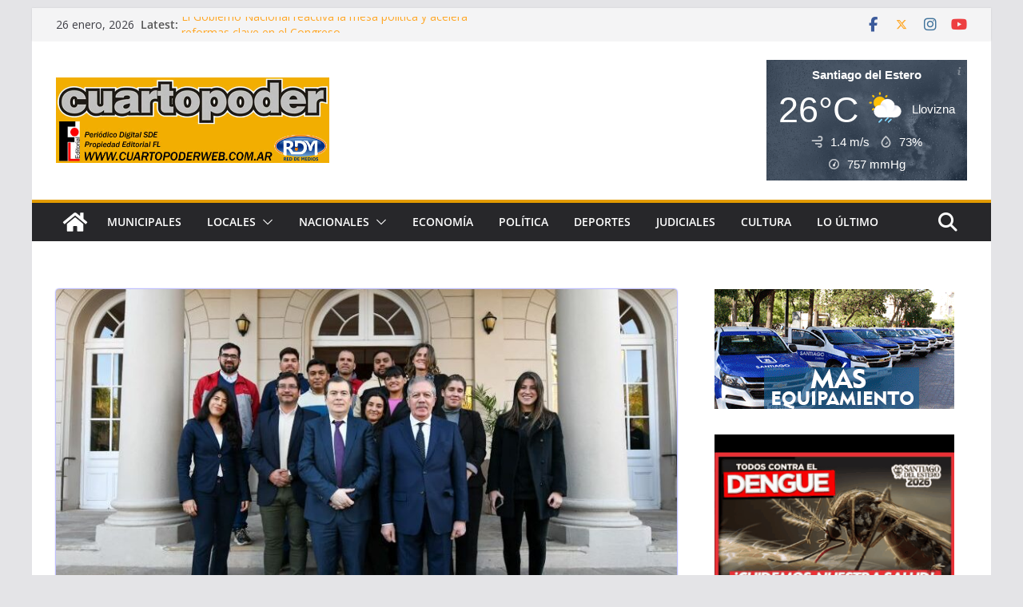

--- FILE ---
content_type: text/html;charset=UTF-8
request_url: https://streaming01.shockmedia.com.ar/cp/widgets/player/single/nowplay.php
body_size: 59
content:
Elton John Crocodile Rock HQ